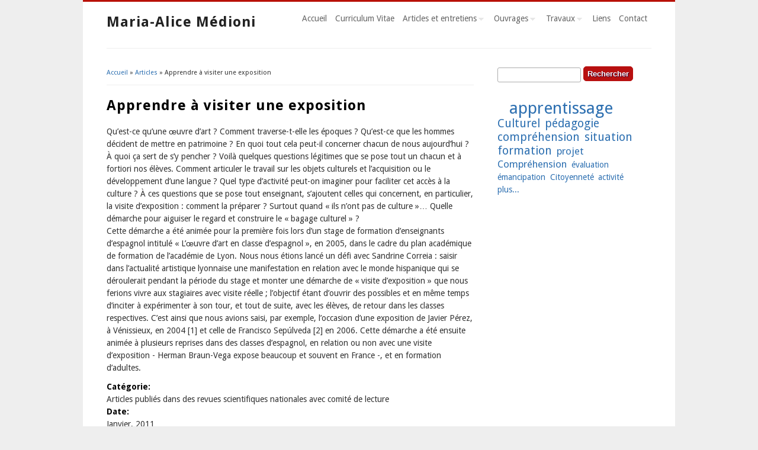

--- FILE ---
content_type: text/html; charset=utf-8
request_url: http://www.ma-medioni.fr/article/apprendre-visiter-exposition
body_size: 5096
content:
<!DOCTYPE html>
<html lang="fr" dir="ltr"
  xmlns:content="http://purl.org/rss/1.0/modules/content/"
  xmlns:dc="http://purl.org/dc/terms/"
  xmlns:foaf="http://xmlns.com/foaf/0.1/"
  xmlns:og="http://ogp.me/ns#"
  xmlns:rdfs="http://www.w3.org/2000/01/rdf-schema#"
  xmlns:sioc="http://rdfs.org/sioc/ns#"
  xmlns:sioct="http://rdfs.org/sioc/types#"
  xmlns:skos="http://www.w3.org/2004/02/skos/core#"
  xmlns:xsd="http://www.w3.org/2001/XMLSchema#">
<head>
<meta charset="utf-8" />
<link rel="shortcut icon" href="http://www.ma-medioni.fr/themes/business/favicon.ico" type="image/vnd.microsoft.icon" />
<meta name="description" content="Qu’est-ce qu’une œuvre d’art ? Comment traverse-t-elle les époques ? Qu’est-ce que les hommes décident de mettre en patrimoine ? En quoi tout cela peut-il concerner chacun de nous aujourd’hui ? À quoi ça sert de s’y pencher ? Voilà quelques questions légitimes que se pose tout un chacun et à fortiori nos élèves. Comment articuler le travail sur les objets culturels et" />
<meta name="generator" content="Drupal 7 (https://www.drupal.org)" />
<link rel="canonical" href="http://www.ma-medioni.fr/article/apprendre-visiter-exposition" />
<link rel="shortlink" href="http://www.ma-medioni.fr/node/131" />
<title>Apprendre à visiter une exposition | Maria-Alice Médioni</title>
<style type="text/css" media="all">
@import url("http://www.ma-medioni.fr/modules/system/system.base.css?ppdkb7");
@import url("http://www.ma-medioni.fr/modules/system/system.menus.css?ppdkb7");
@import url("http://www.ma-medioni.fr/modules/system/system.messages.css?ppdkb7");
@import url("http://www.ma-medioni.fr/modules/system/system.theme.css?ppdkb7");
</style>
<style type="text/css" media="all">
@import url("http://www.ma-medioni.fr/modules/comment/comment.css?ppdkb7");
@import url("http://www.ma-medioni.fr/sites/all/modules/date/date_api/date.css?ppdkb7");
@import url("http://www.ma-medioni.fr/modules/field/theme/field.css?ppdkb7");
@import url("http://www.ma-medioni.fr/modules/node/node.css?ppdkb7");
@import url("http://www.ma-medioni.fr/modules/search/search.css?ppdkb7");
@import url("http://www.ma-medioni.fr/modules/user/user.css?ppdkb7");
@import url("http://www.ma-medioni.fr/sites/all/modules/views/css/views.css?ppdkb7");
</style>
<style type="text/css" media="all">
@import url("http://www.ma-medioni.fr/sites/all/modules/ctools/css/ctools.css?ppdkb7");
@import url("http://www.ma-medioni.fr/sites/all/modules/tagadelic/tagadelic.css?ppdkb7");
</style>
<style type="text/css" media="all">
@import url("http://www.ma-medioni.fr/themes/business/style.css?ppdkb7");
@import url("http://www.ma-medioni.fr/themes/business/color/colors.css?ppdkb7");
</style>
<script type="text/javascript" src="http://www.ma-medioni.fr/misc/jquery.js?v=1.4.4"></script>
<script type="text/javascript" src="http://www.ma-medioni.fr/misc/jquery.once.js?v=1.2"></script>
<script type="text/javascript" src="http://www.ma-medioni.fr/misc/drupal.js?ppdkb7"></script>
<script type="text/javascript" src="http://www.ma-medioni.fr/sites/default/files/languages/fr_n95kT0ShulnpYcCiqyhX88Y-cNhychSC223ekKQmcEM.js?ppdkb7"></script>
<script type="text/javascript" src="http://www.ma-medioni.fr/sites/all/modules/google_analytics/googleanalytics.js?ppdkb7"></script>
<script type="text/javascript">
<!--//--><![CDATA[//><!--
(function(i,s,o,g,r,a,m){i["GoogleAnalyticsObject"]=r;i[r]=i[r]||function(){(i[r].q=i[r].q||[]).push(arguments)},i[r].l=1*new Date();a=s.createElement(o),m=s.getElementsByTagName(o)[0];a.async=1;a.src=g;m.parentNode.insertBefore(a,m)})(window,document,"script","https://www.google-analytics.com/analytics.js","ga");ga("create", "UA-65933647-1", {"cookieDomain":"auto"});ga("set", "anonymizeIp", true);ga("send", "pageview");
//--><!]]>
</script>
<script type="text/javascript" src="http://www.ma-medioni.fr/themes/business/js/superfish.js?ppdkb7"></script>
<script type="text/javascript" src="http://www.ma-medioni.fr/themes/business/js/supersubs.js?ppdkb7"></script>
<script type="text/javascript" src="http://www.ma-medioni.fr/themes/business/js/sfmenu.js?ppdkb7"></script>
<script type="text/javascript">
<!--//--><![CDATA[//><!--
jQuery.extend(Drupal.settings, {"basePath":"\/","pathPrefix":"","ajaxPageState":{"theme":"business","theme_token":"-Ebh_TV9hgra4OpvfiTCxuRiFDkQPT_r8UHlAxQZSCg","js":{"misc\/jquery.js":1,"misc\/jquery.once.js":1,"misc\/drupal.js":1,"public:\/\/languages\/fr_n95kT0ShulnpYcCiqyhX88Y-cNhychSC223ekKQmcEM.js":1,"sites\/all\/modules\/google_analytics\/googleanalytics.js":1,"0":1,"themes\/business\/js\/superfish.js":1,"themes\/business\/js\/supersubs.js":1,"themes\/business\/js\/sfmenu.js":1},"css":{"modules\/system\/system.base.css":1,"modules\/system\/system.menus.css":1,"modules\/system\/system.messages.css":1,"modules\/system\/system.theme.css":1,"modules\/comment\/comment.css":1,"sites\/all\/modules\/date\/date_api\/date.css":1,"modules\/field\/theme\/field.css":1,"modules\/node\/node.css":1,"modules\/search\/search.css":1,"modules\/user\/user.css":1,"sites\/all\/modules\/views\/css\/views.css":1,"sites\/all\/modules\/ctools\/css\/ctools.css":1,"sites\/all\/modules\/tagadelic\/tagadelic.css":1,"themes\/business\/style.css":1,"themes\/business\/color\/colors.css":1}},"googleanalytics":{"trackOutbound":1,"trackMailto":1,"trackDownload":1,"trackDownloadExtensions":"7z|aac|arc|arj|asf|asx|avi|bin|csv|doc(x|m)?|dot(x|m)?|exe|flv|gif|gz|gzip|hqx|jar|jpe?g|js|mp(2|3|4|e?g)|mov(ie)?|msi|msp|pdf|phps|png|ppt(x|m)?|pot(x|m)?|pps(x|m)?|ppam|sld(x|m)?|thmx|qtm?|ra(m|r)?|sea|sit|tar|tgz|torrent|txt|wav|wma|wmv|wpd|xls(x|m|b)?|xlt(x|m)|xlam|xml|z|zip"},"urlIsAjaxTrusted":{"\/article\/apprendre-visiter-exposition":true}});
//--><!]]>
</script>
<!--[if lt IE 9]><script src="/themes/business/js/html5.js"></script><![endif]-->
</head>
<body class="html not-front not-logged-in one-sidebar sidebar-first page-node page-node- page-node-131 node-type-article">
    
<div id="wrap">

  <header id="header" class="clearfix" role="banner">

    <div>
            <hgroup id="sitename">
        <h2><a href="/" title="Accueil">Maria-Alice Médioni</a></h2>
        <p></p><!--site slogan-->
      </hgroup>
    </div>
    <nav id="navigation" class="clearfix" role="navigation">
      <div id="main-menu">
        <ul class="menu"><li class="first leaf"><a href="/">Accueil</a></li>
<li class="leaf"><a href="/curriculum-vitae-maria-alice-medioni" title="Curriculum Vitae de Maria-Alice Médioni">Curriculum Vitae</a></li>
<li class="expanded"><a href="/articles" title="">Articles et entretiens</a><ul class="menu"><li class="first leaf"><a href="/articles1" title="">Articles publiés dans des revues scientifiques nationales avec comité de lecture</a></li>
<li class="leaf"><a href="/articles2" title="">Entretiens</a></li>
<li class="leaf"><a href="/articles3" title="">Sites</a></li>
<li class="last leaf"><a href="/articles4" title="">Parties d’ouvrages collectifs</a></li>
</ul></li>
<li class="expanded"><a href="/ouvrages" title="">Ouvrages</a><ul class="menu"><li class="first leaf"><a href="/ouvrages1" title="">Ouvrages publiés à titre de seul auteur</a></li>
<li class="last leaf"><a href="/ouvrages2" title="">Ouvrages coordonnés et publiés en collaboration</a></li>
</ul></li>
<li class="expanded"><a href="/travaux" title="">Travaux</a><ul class="menu"><li class="first leaf"><a href="/pratiques" title="">Pratiques</a></li>
<li class="leaf"><a href="/these" title="">Thèse</a></li>
<li class="last leaf"><a href="/interventions" title="">Interventions</a></li>
</ul></li>
<li class="leaf"><a href="/liens" title="Liens">Liens</a></li>
<li class="last leaf"><a href="/contact" title="Contact">Contact</a></li>
</ul>      </div>
    </nav><!-- end main-menu -->
  </header>
  
  
  
  <div id="main">
    <section id="post-content" role="main">
    <div id="breadcrumbs"><h2 class="element-invisible">Vous êtes ici</h2><nav class="breadcrumb"><a href="/">Accueil</a> » <a href="/articles">Articles</a> » Apprendre à visiter une exposition</nav></div>                <h1>Apprendre à visiter une exposition</h1>                    <div class="region region-content">
  <div id="block-system-main" class="block block-system">

      
  <div class="content">
                          <span property="dc:title" content="Apprendre à visiter une exposition" class="rdf-meta element-hidden"></span><span property="sioc:num_replies" content="0" datatype="xsd:integer" class="rdf-meta element-hidden"></span>  

    
  <div class="node node-article node-promoted node-full">
    	<div class="field field-name-body field-type-text-with-summary field-label-hidden"><div class="field-items"><div class="field-item even" property="content:encoded"><p>Qu’est-ce qu’une œuvre d’art ? Comment traverse-t-elle les époques ? Qu’est-ce que les hommes décident de mettre en patrimoine ? En quoi tout cela peut-il concerner chacun de nous aujourd’hui ? À quoi ça sert de s’y pencher ? Voilà quelques questions légitimes que se pose tout un chacun et à fortiori nos élèves. Comment articuler le travail sur les objets culturels et l’acquisition ou le développement d’une langue ? Quel type d’activité peut-on imaginer pour faciliter cet accès à la culture ? À ces questions que se pose tout enseignant, s’ajoutent celles qui concernent, en particulier, la visite d’exposition : comment la préparer ? Surtout quand « ils n’ont pas de culture »… Quelle démarche pour aiguiser le regard et construire le « bagage culturel » ?<br />
Cette démarche a été animée pour la première fois lors d’un stage de formation d’enseignants d’espagnol intitulé « L’œuvre d’art en classe d’espagnol », en 2005, dans le cadre du plan académique de formation de l’académie de Lyon. Nous nous étions lancé un défi avec Sandrine Correia : saisir dans l’actualité artistique lyonnaise une manifestation en relation avec le monde hispanique qui se déroulerait pendant la période du stage et monter une démarche de « visite d’exposition » que nous ferions vivre aux stagiaires avec visite réelle ; l’objectif étant d’ouvrir des possibles et en même temps d’inciter à expérimenter à son tour, et tout de suite, avec les élèves, de retour dans les classes respectives. C’est ainsi que nous avions saisi, par exemple, l’occasion d’une exposition de Javier Pérez, à Vénissieux, en 2004 [1] et celle de Francisco Sepúlveda [2] en 2006. Cette démarche a été ensuite animée à plusieurs reprises dans des classes d’espagnol, en relation ou non avec une visite d’exposition - Herman Braun-Vega expose beaucoup et souvent en France -, et en formation d’adultes.</p>
</div></div></div><div class="field field-name-field-article-categorie field-type-list-text field-label-above"><div class="field-label">Catégorie:&nbsp;</div><div class="field-items"><div class="field-item even">Articles publiés dans des revues scientifiques nationales avec comité de lecture</div></div></div><div class="field field-name-field-article-date field-type-datetime field-label-above"><div class="field-label">Date:&nbsp;</div><div class="field-items"><div class="field-item even"><span class="date-display-single" property="dc:date" datatype="xsd:dateTime" content="2011-01-01T00:00:00+01:00">Janvier, 2011</span></div></div></div><div class="field field-name-field-article-editeur field-type-text field-label-above"><div class="field-label">Editeur:&nbsp;</div><div class="field-items"><div class="field-item even">CRAP</div></div></div><div class="field field-name-field-article-revue-ouvrage field-type-text field-label-above"><div class="field-label">Revue / Ouvrage:&nbsp;</div><div class="field-items"><div class="field-item even">Cahiers pédagogiques</div></div></div><div class="field field-name-field-article-num field-type-text field-label-above"><div class="field-label">Numéro:&nbsp;</div><div class="field-items"><div class="field-item even">486</div></div></div><div class="field field-name-field-article-pages field-type-text field-label-above"><div class="field-label">Pages:&nbsp;</div><div class="field-items"><div class="field-item even">31-32</div></div></div><div class="field field-name-field-article-dossier field-type-text field-label-above"><div class="field-label">Dossier:&nbsp;</div><div class="field-items"><div class="field-item even">Culture de l&#039;école, culture des jeunes</div></div></div><div class="field field-name-field-article-auteurs field-type-text field-label-above"><div class="field-label">Auteurs:&nbsp;</div><div class="field-items"><div class="field-item even">Maria-Alice Médioni</div></div></div><div class="field field-name-field-article-file1 field-type-file field-label-above"><div class="field-label">Pièce jointe:&nbsp;</div><div class="field-items"><div class="field-item even"><span class="file"><img class="file-icon" alt="PDF icon" title="application/pdf" src="/modules/file/icons/application-pdf.png" /> <a href="http://www.ma-medioni.fr/sites/default/files/article_files/apprendre_a_visiter_une_exposition.pdf" type="application/pdf; length=207113">apprendre_a_visiter_une_exposition.pdf</a></span></div></div></div><div class="field field-name-field-article-keyword field-type-taxonomy-term-reference field-label-above"><div class="field-label">Mots-clés:&nbsp;</div><div class="field-items"><div class="field-item even"><a href="/keyword/pedagogie" typeof="skos:Concept" property="rdfs:label skos:prefLabel" datatype="">pédagogie</a></div><div class="field-item odd"><a href="/keyword/culture" typeof="skos:Concept" property="rdfs:label skos:prefLabel" datatype="">culture</a></div><div class="field-item even"><a href="/keyword/articulation-linguistiqueculturel" typeof="skos:Concept" property="rdfs:label skos:prefLabel" datatype="">articulation linguistique/culturel</a></div><div class="field-item odd"><a href="/keyword/oeuvre-art" typeof="skos:Concept" property="rdfs:label skos:prefLabel" datatype="">œuvre d&#039;art</a></div><div class="field-item even"><a href="/keyword/regard" typeof="skos:Concept" property="rdfs:label skos:prefLabel" datatype="">regard</a></div></div></div><div class="field field-name-field-article-voir-aussi field-type-link-field field-label-above"><div class="field-label">Voir Aussi:&nbsp;</div><div class="field-items"><div class="field-item even"><a href="https://ma-medioni.fr/article/on-n-jamais-dit-demarche">On n'a jamais tout dit d'une démarche</a></div></div></div>	  </div>

      <footer>
          </footer>
  
    </div>
  
</div> <!-- /.block -->
</div>
 <!-- /.region -->
  </section> <!-- /#main -->
  
      <aside id="sidebar" role="complementary" class="sidebar clearfix">
      <div class="region region-sidebar-first">
  <div id="block-search-form" class="block block-search">

      
  <div class="content">
    <form action="/article/apprendre-visiter-exposition" method="post" id="search-block-form" accept-charset="UTF-8"><div><div class="container-inline">
      <h2 class="element-invisible">Formulaire de recherche</h2>
    <div class="form-item form-type-textfield form-item-search-block-form">
  <label class="element-invisible" for="edit-search-block-form--2">Rechercher </label>
 <input title="Indiquer les termes à rechercher" type="text" id="edit-search-block-form--2" name="search_block_form" value="" size="15" maxlength="128" class="form-text" />
</div>
<div class="form-actions form-wrapper" id="edit-actions"><input type="submit" id="edit-submit" name="op" value="Rechercher" class="form-submit" /></div><input type="hidden" name="form_build_id" value="form-9mIgLrSGFRsico3UeDO-rWoCspMyZ9kliAchNCl86XY" />
<input type="hidden" name="form_id" value="search_block_form" />
</div>
</div></form>  </div>
  
</div> <!-- /.block -->
<div id="block-tagadelic-taxonomy-tagadelic-taxonomy" class="block block-tagadelic-taxonomy">

      
  <div class="content">
    <ul class="tag-cloud">
    <li>
    <a href="/keyword/apprentissage" class="level6">apprentissage</a>  </li>
    <li>
    <a href="/keyword/culturel-0" class="level3">Culturel</a>  </li>
    <li>
    <a href="/keyword/pedagogie" class="level3">pédagogie</a>  </li>
    <li>
    <a href="/keyword/comprehension" class="level3">compréhension</a>  </li>
    <li>
    <a href="/keyword/situation" class="level3">situation</a>  </li>
    <li>
    <a href="/keyword/formation" class="level3">formation</a>  </li>
    <li>
    <a href="/keyword/projet" class="level2">projet</a>  </li>
    <li>
    <a href="/keyword/comprehension-0" class="level2">Compréhension</a>  </li>
    <li>
    <a href="/keyword/evaluation" class="level1">évaluation</a>  </li>
    <li>
    <a href="/keyword/emancipation" class="level1">émancipation</a>  </li>
    <li>
    <a href="/keyword/citoyennete-0" class="level1">Citoyenneté</a>  </li>
    <li>
    <a href="/keyword/activite" class="level1">activité</a>  </li>
  </ul>
<a href="/tagadelic_taxonomy" class="more">plus...</a>  </div>
  
</div> <!-- /.block -->
</div>
 <!-- /.region -->
    </aside>  <!-- /#sidebar-first -->
    </div>
  <div class="clear"></div>
  
    
  <!--END footer -->
  <footer>
  <div class="region region-footer">
  <div id="block-block-2" class="block block-block">

      
  <div class="content">
    <p><a href="/copyright">Mentions légales</a> | <a href="/sitemap">Plan du site</a></p>
  </div>
  
</div> <!-- /.block -->
</div>
 <!-- /.region -->
  </footer>
  
  </div>
  </body>
</html>